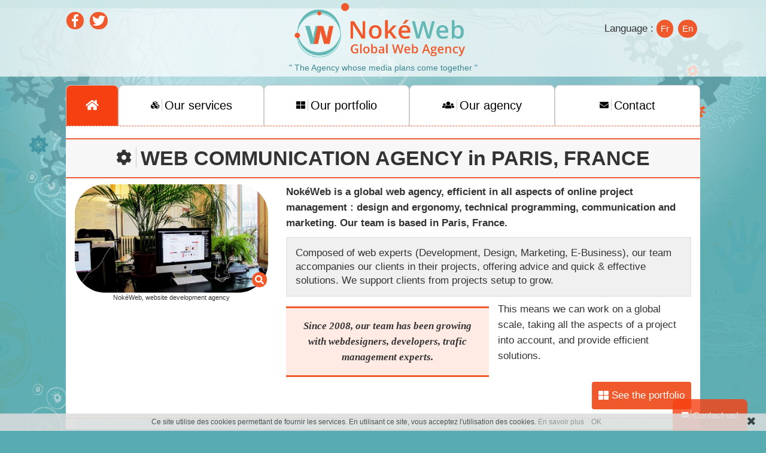

--- FILE ---
content_type: text/html;charset=UTF-8
request_url: https://www.nokeweb.com/
body_size: 4370
content:
<!DOCTYPE HTML>
<html xmlns="http://www.w3.org/1999/xhtml" xml:lang="en-EN" lang="en-EN" >
<head>
<meta content="text/html; charset=UTF-8" http-equiv="content-type"/>
<title>NokéWeb - Web Communication Agency in Paris, France</title>
<meta name="description" content="NokéWeb is a global web agency, efficient in all aspects of online project management : design and ergonomy, technical programming, communication and marketing. Our team is based in Paris, France." />
<link type="text/css" href="/_css/bootstrap.min.css" rel="stylesheet" />

<link type="text/css" href="/_css/jquery.fancybox.css?v=2.1.5" rel="stylesheet" />

<link type="text/css" href="/_css/main.css" rel="stylesheet" />

<meta name="viewport" id="viewport" content="width=device-width, initial-scale=1" />
<link rel="icon" type="image/ico" href="/_img/favicon/favicon.ico" />
<link rel="shortcut icon" href="/_img/favicon/favicon.ico" />
<link rel="apple-touch-icon" type="image/png" href="/_img/favicon/apple-touch-icon-xlarge.png" sizes="144x144"  />
<link rel="apple-touch-icon" type="image/png" href="/_img/favicon/apple-touch-icon-large.png" sizes="114x114"  />
<link rel="apple-touch-icon" type="image/png" href="/_img/favicon/apple-touch-icon-medium.png" sizes="72x72"  />
<meta name="keyword" content="NokéWeb, agency, web, strategy, Internet, hosting, creation, site, search engine optimization, traffic, communication, fashion, luxury, ecology, advertisement, affiliation" />
<meta name="robots" content="index, follow" />
<link rel="alternate" hreflang="fr" href="https://www.nokeweb.fr/" />
</head><body >
<div class="all_content">
	<header>
	<img class="coral_bg" src="//www.nokeweb.com/_img/bg_body.png" alt="image fond"/>
	<div class="head_top">
		<div class="content_header">
			<div class="col-md-4 reseaux_sxc">
				<div class="media_sxc">
					<a href="https://www.facebook.com/NokeWeb" onclick="this.target='_blank'"><i class="fab fa-facebook-f icons"></i></a>
					<a href="https://twitter.com/NokeWeb" onclick="this.target='_blank'"><i class="fab fa-twitter icons"></i></a>

				</div>
			</div>

			<div class="col-md-4 logotype center">
				<a class="logo" href="/"><img class="col-md-12" src="//www.nokeweb.com/_img/logo_en.png" alt="logo nokéweb"/></a>
				<div class="clear"></div>
			</div>
			<div class="col-md-4 lang">

				<span class="txt_courant">Language : </span>

				<a class="icons" href="//www.nokeweb.fr"><span>Fr</span></a>
				<a class="icons" href="//www.nokeweb.com"><span>En</span></a>

			</div>

			<div class="clear"></div>
			<div class="col-md-12">
				<span class="baseline2 center">" The Agency whose media plans come together "</span>
			</div>
			<div class="clear"></div>
		</div>
	</div>
</header>

	<div id="div_paralaxe1" class="main_content">
		<div class="col-md-12 zone_menu">
	<div class="row">
		<nav class="col-md-12 barre_navi">
			<ul class="col-md-1 home">
												<li><a class="click" href="/"><i class="fa fa-home"></i></a></li>
					</ul>
					<ul class="col-md-11 liste_nav cl-effect-1">
				
												<li class="col-md-3"><a href="/web_services.html" ><i class="fa fa-cubes icon"></i>Our services</a></li>
				
												<li class="col-md-3"><a href="/portfolio.html" ><i class="fa fa-th-large icon"></i>Our portfolio</a></li>
				
												<li class="col-md-3"><a href="/web_agency.html" ><i class="fa fa-users icon"></i>Our agency</a></li>
				
												<li class="col-md-3"><a href="/contact.html" ><i class="fa fa-envelope icon"></i>Contact</a></li>
				
						</ul>
		</nav>
			
	</div>
	<div class="clear"></div>
	
</div>
		<div class="white col-md-12">
			<section class="presentation">
				<div class="row liseret_red_both">
					<h1 class="col-md-12 center"><i class="fa fa-cog icon"></i>WEB COMMUNICATION AGENCY in PARIS, FRANCE</h1>
					<div class="col-md-4 image_cont">
						<figure>
							<img class="col-md-12 image_illus" src="//www.nokeweb.com/_img/img_agence_home.jpg" alt="agence nokéweb" />
							<figcaption class="legende">NokéWeb, website development agency</figcaption>
						</figure>
						<a href="/_img/img_agence_home.jpg" class="fancybox"><i class="fas fa-search over"></i></a>
					</div>
					<div class="col-md-8">
						<p class="txt_courant"><strong>NokéWeb is a global web agency, efficient in all aspects of online project management : design and ergonomy, technical programming, communication and marketing. Our team is based in Paris, France.</strong></p>
						<div class="quot home">Composed of web experts (Development, Design, Marketing, E-Business), our team accompanies our clients in their projects, offering advice and quick & effective solutions. We support clients from projects setup to grow.</div>
						<span class="quot2 col-md-6">Since 2008, our team has been growing with webdesigners, developers, trafic management experts.</span><p class="txt_courant col-md-6">This means we can work on a global scale, taking all the aspects of a project into account, and provide efficient solutions.</p>
						<div class="clear"></div>
						<a class="btn" href="/portfolio.html"><i class="fa fa fa-th-large"></i>&nbsp;See the portfolio</a>
					</div><!--col_6-->
				</div><!--row-->
				<div class="clear"></div>
			</section><!--presentation-->

			<section class="service">
				<h2 class="center"><i class="fa fa-list-alt  icon"></i>Our services</h2>
				<div id="div_paralaxe2" class="row">
					<div class="col-md-12">
						<div class="col-md-4 bloc_services" onClick="parent.location='/website_development.html'">
							<img class="bulles" src="/_img/bulle_real.png" alt="Stratégie & communication"/>
							<img class="col-md-12 img_services" src="/_img/img_realtech_en.png" alt="Réalisations techniques"/>
							<div class="clear"></div>
							<p class="titl">«&nbsp;Design and ergonomy&nbsp;»</p>
							<a class="btn" href="/website_development.html">&raquo;More</a>
						</div><!--col_4-->
						<div id="div_paralaxe3" class="col-md-4 bloc_services" onClick="parent.location='/webdesign.html'">
							<img class="bulles" src="/_img/bulle_graphisme.png" alt="Stratégie & communication"/>
							<img class="col-md-12 img_services" src="/_img/img_graphisme_en.png" alt="Webdesign"/>
							<div class="clear"></div>
							<p class="titl">«&nbsp;Visibility and profitability&nbsp;»</p>
							<a class="btn" href="/webdesign.html">&raquo;More</a>
						</div><!--col_4-->
						<div class="col-md-4 bloc_services none_border_right" onClick="parent.location='/traffic_management.html'">
							<img class="bulles" src="/_img/bulle_strategie.png" alt="Stratégie & communication" onClick="parent.location='/traffic_management.html'"/>
							<img class="col-md-12 img_services" src="/_img/img_strategie_com_en.png" alt="Stratégie & communication"/>
							<div class="clear"></div>
							<p class="titl">«&nbsp;Visibility and profitability&nbsp;»</p>
							<a class="btn" href="/traffic_management.html">&raquo;More</a>
						</div><!--col_4-->
					</div><!--col12-->
				</div><!--row-->
			</section><!--services-->

			<section class="desc_agence2">
				<div class="row liseret_red">
					<div class="col-md-4 image_cont">
						<figure>
							<img class="col-md-12 image_illus marge" src="/_img/img_schema.jpg" alt="agence nokéweb paris" />
							<figcaption class="legende">Web strategy and communication</figcaption>
						</figure>
						<a href="/_img/img_schema.jpg" class="fancybox"><i class="fa fa-search over"></i></a>
					</div><!--img_cont-->
					<div class="col-md-8">
						<h2 class="titre"><i class="fa fa-sitemap  icon"></i>Agence Web Paris</h2>
						<p class="big">NokéWeb Web Agency specializes in Web strategy and covers all issues related to the Web: <br /><br />Web site creation, management of technical platforms, Web marketing, compliance, online ad campaigns, search engine Optimization.<br /><br /> Our expertise lets you optimize your customer acquisition costs while you focus on your core business.</p>
					</div><!--col_6-->
				</div><!--row-->
				<div class="row liseret_red_both">
					<div class="col-md-4 image_cont">
						<figure>
							<img class="col-md-12 image_illus marge" src="/_img/imgben_com.jpg" alt="stratégie et communication web" />
							<figcaption class="legende">NokéWeb at the e-commerce fair in Paris</figcaption>
						</figure>
						<a href="/_img/imgben_com.jpg" class="fancybox"><i class="fa fa-search over"></i></a>
					</div>
					<div class="col-md-8">
						<h2 class="titre"><i class="fa fa-users icon"></i>Web Marketing, Strategy and Communication</h2>
						<p class="txt_courant">NokéWeb Media Agency offers its skills in the field of online services. The agency provides technical services, advices in sales and marketing strategy for communication and e-commerce activities. NokéWeb manages different kind of websites : e-commerce, blogs, directories, corporate sites among different themes : luxury, ecology, personal services, news, events management.</p>
						<a class="btn" href="/gestion_trafic.html"><i class="fa fa-comment"></i>&raquo;More</a>
					</div><!--col_6-->
				</div><!--row-->
			</section><!--desc_agence2-->

			<section class="portfolio">
				<div id="div_paralaxe4" class="row">
					<h3 class="center"><i class="fa fa-th icon"></i>Some of our work</h3>
					<div class="col-md-12">  <!-- 3 columns  -->
						
													<ul class="col-md-4 roll">
								<li>
									<figure class="col-md-12">
										<a   class="fancybox" href="/_img/img_portfolio/ms_site_lde.jpg">
											<img class="folio" src="/_img/img_portfolio/thumb_site_lde.jpg" alt="La Librairie des écoles">
										</a>
										<figcaption class="col-md-12">
											<h3>La Librairie des écoles</h3>
											<h4>La pédagogie classique et efficace</h4>
											<a class="voir" href="http://www.lalibrairiedesecoles.com" onclick="this.target='_blank'">
											<img class="puce" src="/_img/puce_plus.png" alt="en savoir plus"/>Visit</a>
											<span class="clear"></span>
										</figcaption>
									</figure>
								</li>
							</ul>
													<ul class="col-md-4 roll">
								<li>
									<figure class="col-md-12">
										<a   class="fancybox" href="/_img/img_portfolio/ms_gallia.jpg">
											<img class="folio" src="/_img/img_portfolio/thumb_gallia.jpg" alt="Gallia groupe">
										</a>
										<figcaption class="col-md-12">
											<h3>Gallia groupe</h3>
											<h4>Travel agency</h4>
											<a class="voir" href="http://www.voyages-gallia.fr/" onclick="this.target='_blank'">
											<img class="puce" src="/_img/puce_plus.png" alt="en savoir plus"/>Visit</a>
											<span class="clear"></span>
										</figcaption>
									</figure>
								</li>
							</ul>
													<ul class="col-md-4 roll">
								<li>
									<figure class="col-md-12">
										<a   class="fancybox" href="/_img/img_portfolio/ms_gvf.jpg">
											<img class="folio" src="/_img/img_portfolio/thumb_gvf.jpg" alt="Le Grand Véfour">
										</a>
										<figcaption class="col-md-12">
											<h3>Le Grand Véfour</h3>
											<h4>The most famous restaurant in Paris</h4>
											<a class="voir" href="http://www.grand-vefour.com" onclick="this.target='_blank'">
											<img class="puce" src="/_img/puce_plus.png" alt="en savoir plus"/>Visit</a>
											<span class="clear"></span>
										</figcaption>
									</figure>
								</li>
							</ul>
													<ul class="col-md-4 roll">
								<li>
									<figure class="col-md-12">
										<a   class="fancybox" href="/_img/img_portfolio/ms_parisdepeches.jpg">
											<img class="folio" src="/_img/img_portfolio/thumb_parisdepeches.jpg" alt="Paris dépêches">
										</a>
										<figcaption class="col-md-12">
											<h3>Paris dépêches</h3>
											<h4>Paris local news</h4>
											<a class="voir" href="http://www.parisdepeches.fr" onclick="this.target='_blank'">
											<img class="puce" src="/_img/puce_plus.png" alt="en savoir plus"/>Visit</a>
											<span class="clear"></span>
										</figcaption>
									</figure>
								</li>
							</ul>
													<ul class="col-md-4 roll">
								<li>
									<figure class="col-md-12">
										<a   class="fancybox" href="/_img/img_portfolio/ms_okoclick.jpg">
											<img class="folio" src="/_img/img_portfolio/thumb_okoclick.jpg" alt="OkoClick">
										</a>
										<figcaption class="col-md-12">
											<h3>OkoClick</h3>
											<h4>Responsible Ad plateform</h4>
											<a class="voir" href="http://www.okoclick.fr" onclick="this.target='_blank'">
											<img class="puce" src="/_img/puce_plus.png" alt="en savoir plus"/>Visit</a>
											<span class="clear"></span>
										</figcaption>
									</figure>
								</li>
							</ul>
													<ul class="col-md-4 roll">
								<li>
									<figure class="col-md-12">
										<a   class="fancybox" href="/_img/img_portfolio/ms_alidada.jpg">
											<img class="folio" src="/_img/img_portfolio/thumb_alidada.jpg" alt="alidada">
										</a>
										<figcaption class="col-md-12">
											<h3>alidada</h3>
											<h4>e-shop</h4>
											<a class="voir" href="http://www.alidada.fr/" onclick="this.target='_blank'">
											<img class="puce" src="/_img/puce_plus.png" alt="en savoir plus"/>Visit</a>
											<span class="clear"></span>
										</figcaption>
									</figure>
								</li>
							</ul>
						
					</div><!--col-md-12-->
				</div><!--row-->
			</section><!--section portfolio-->
			<a class="voir btn_real" href="/portfolio.html"><img class="puce" src="/_img/puce_plus.png" alt="en savoir plus"/>See the portfolio</a>
			<div class="clear"></div>
					<section class="sites_noke">
			<div class="row">
				<h4><i class="icon fa fa-cogs"></i>NokéWeb's in-house services :</h4>
				<ul class="col-md-12 solus">
					<li class="col-md-6"><a href="http://www.okoclick.fr/" onclick="this.target='_blank'"><i class="icon fa fa-shopping-cart"></i><img class="puce" src="//www.nokeweb.com/_img/puce_okoclick.png" alt="Nokeshop solution e-commerce" />OkoClick, e-advertising solutions</a></li>
					<li class="col-md-6"><a href="http://www.nokeshop.fr" onclick="this.target='_blank'"><i class="icon fa fa-cogs"></i><img class="puce" src="//www.nokeweb.com/_img/puce_nokeshop.png" alt="Nokeshop solution e-commerce" />NokéShop, e-commerce solutions</a></li>
				</ul><!--col-md-12-->
			</div><!--row-->
		</section><!--sites_noke-->
	</div><!--white-->
	<div class="clear"></div>
	<section class="partenaire">
		<h4>Our partners</h4>
		<ul class="col-md-12 liste_partenaire">
			<li class="col-md-2"><a href="http://www.okoclick.fr" onclick="this.target='_blank'"><img src="//www.nokeweb.com/_img/logo_okoclick.png" alt="logo okoclick"/></a></li>
			<li class="col-md-2"><a href="http://www.parisdepeches.fr" onclick="this.target='_blank'"><img src="//www.nokeweb.com/_img/logo_parisdepeches.png" alt="logo parisdepeches"/></a></li>
			<li class="col-md-2"><a href="http://www.okoop.fr" onclick="this.target='_blank'"><img src="//www.nokeweb.com/_img/logo_okoop.png" alt="logo okoop"/></a></li>
			<li class="col-md-2"><a href="http://www.vinsderegion.fr" onclick="this.target='_blank'"><img src="//www.nokeweb.com/_img/logo_vinsderegion.png" alt="logo vinsderegion"/></a></li>
			<li class="col-md-2"><a href="http://www.pumpsoundz.fr" onclick="this.target='_blank'"><img src="//www.nokeweb.com/_img/logo_pumpsoundz.png" alt="logo pumpsoundz"/></a></li>
			<li class="col-md-2"><a href="http://www.easyartisan.fr" onclick="this.target='_blank'"><img src="//www.nokeweb.com/_img/logo_ea.png" alt="logo easy artisans"/></a></li>
		</ul><!--col-md-12-->
	</section>
	<div class="clear"></div>
</div><!--div_paralaxe1-->

<footer> 
	<div id="wrapper">
		<!-- Parallax  midground clouds -->
		<div id="parallax-bg2">
			<img id="bg2-1" src="//www.nokeweb.com/_img/img_prlx/bubbles.png" alt="bulles"/>
			<img id="bg2-2" src="//www.nokeweb.com/_img/img_prlx/rouage.png" alt="rouages"/>
			<img id="bg2-3" src="//www.nokeweb.com/_img/img_prlx/rouage2.png" alt="rouage2"/>
			<img id="bg2-4" src="//www.nokeweb.com/_img/img_prlx/micellaire.png" alt="img deco"/>
			<img id="bg2-5" src="//www.nokeweb.com/_img/poulpy.png" alt="poulpy"/>
		</div>
		
		<!-- Parallax  background clouds -->
		<div id="parallax-bg1">
			<img id="bg1-1" src="//www.nokeweb.com/_img/img_prlx/corail.png" alt="corail"/>
			<img id="bg1-2" src="//www.nokeweb.com/_img/img_prlx/corail.png" alt="corail"/>
			<img id="bg1-3" src="//www.nokeweb.com/_img/img_prlx/corail.png" alt="corail"/>
		</div>
		
		<div class="clear"></div>
	</div><!--wrapper-->
<p class="copy">Copyright © 2008-2026 NokéWeb. All rights reserved | <a href="legal.html">Legal information</a> | <a href="/personal_data.html">Personal data</a> | <a href="/job_offer.html">NokéWeb is hiring!</a></p>
</footer>

<img class="img_footer" src="//www.nokeweb.com/_img/footer2.png" alt="footer noke"/>


<div class="contact_ns">
	<a class="contact_foot" href="/contact.html"><i class="fa fa-envelope icon"></i>Contact-us!</a>
</div><!--contactez-ns-->


</div>

<script src="/_js/jquery-2.1.3.min.js"></script>
<script src="/_js/bootstrap.min.js"></script>
<!--[if IE]>
<script src="//cdnjs.cloudflare.com/ajax/libs/jquery-easing/1.3/jquery.easing.min.js"></script>
<script src=//www.nokeweb.com/_js/classie.js"></script>
<![endif]-->
<script src="//www.nokeweb.com/_js/modernizr.custom.min.js"></script>
<script src="//www.nokeweb.com/_js/parallax.js"></script>
<script src="//www.nokeweb.com/_js/jquery.fancybox.pack.js?v=2.1.5"></script>
<script src="/_js/fontawesome.js"></script>
<script src="//www.nokeweb.com/_js/main.js"></script>
<script type="text/javascript">

	$(document).ready(function() {

		$('.fancybox').fancybox();
	});
</script>

	
<!-- Matomo -->
<script>
  var _paq = window._paq = window._paq || [];
  /* tracker methods like "setCustomDimension" should be called before "trackPageView" */
  _paq.push(['trackPageView']);
  _paq.push(['enableLinkTracking']);
  (function() {
    var u="//www.okotrack.com/";
    _paq.push(['setTrackerUrl', u+'matomo.php']);
    _paq.push(['setSiteId', '2']);
    var d=document, g=d.createElement('script'), s=d.getElementsByTagName('script')[0];
    g.async=true; g.src=u+'matomo.js'; s.parentNode.insertBefore(g,s);
  })();
</script>
<!-- End Matomo Code -->
	

<script type="text/javascript" id="cookiebanner" src="//cookie.nokeweb.net/alert.js?lang=fr&amp;tracking=mixed&amp;ads=false&amp;session=false"></script>



</body></html>

--- FILE ---
content_type: text/css
request_url: https://www.nokeweb.com/_css/main.css
body_size: 4894
content:
/*!
 * Start Bootstrap - Agency Bootstrap Theme (http://startbootstrap.com)
 * Code licensed under the Apache License v2.0.
 * For details, see http://www.apache.org/licenses/LICENSE-2.0.
 */



/* Style */


.left_pics
{float:left;
margin-right:1em;
display:block;}

.center
{text-align:center;}


a:hover, a:focus
{-webkit-transition: all 0.5s ease-in-out;
-moz-transition: all 0.5s ease-in-out;
-o-transition: all 0.5s ease-in-out;
transition: all 0.5s ease-in-out;}

ul{padding:0;
margin:0;}


.m-top
{margin-top:1em;}

a.link_bottom
{color:black !important;
clear:both;
float:none !important;}

.white
{background-color:white;}

/* deco */


body {background-image:url(../_img/bg.png);
background-color: #58abb1;
overflow-x: hidden;
font-family: "Roboto Slab","Helvetica Neue",Helvetica,Arial,sans-serif;
}

.all_content
{position:relative;
z-index:5;}


.main_content
{
padding-left:1em;
padding-right:1em;
padding-bottom:1em;
width:85%;
margin:auto;
margin-top:1em;
position:relative;
}

.head_top
{background-color:rgba(255, 255, 255, 0.7);

}

.content_header
{width:85%;
margin:auto;}

.text-muted {
    color: #777;
}

.text-primary {
    color: #fed136;
}

p , span{
    font-size: 1.1em;
    line-height: 1.6;
    font-weight: 400;
}

p.large {
    font-size: 16px;
}

a,
a:hover,
a:focus,
a:active,
a.active {
    outline: 0;
}

a {
    color:rgb(61, 134, 144);
}

a:hover,
a:focus,
a:active,
a.active {
    color:crgb(240, 89, 43);
}

h1,
h2,
h3,
h4,
h5,
h6 {
    font-family: Montserrat,"Helvetica Neue",Helvetica,Arial,sans-serif;
    font-weight: 700;
    line-height:1.3em;
}

.margin-top
{margin-top:1em;}

.margin-bottom
{margin-bottom:1em;}

.none_border_right
{border-right:none !important;}


.none_border_left
{border-left:none !important;}


.clear
{clear:both;}

p.big
{font-size:1.3em;
line-height:1.2em;
font-family: Montserrat,"Helvetica Neue",Helvetica,Arial,sans-serif;
font-weight: 600;
}

h1{

padding-top:0.3em;
padding-bottom:0.3em;
padding-bottom:0.3em;
border-top:2px solid #ee5a35;
background-color:#f8f7f7;
border-bottom:2px solid #ee5a35;
font-size:2.4em;
}

.site_puce
{color:rgb(238, 90, 53);
border:3px;
padding:0.1em;
font-size:2em;
vertical-align:middle;
background-color:rgb(240, 240, 240);
-moz-border-radius:50%;
-webkit-border-radius:50%;
border-radius:50%;
}

.txt_courant
{font-family: 'Montserrat',"Helvetica Neue",Helvetica,Arial,sans-serif;
font-size:1.2em;}

.list li a
{margin: 5px 0 10px 0;
color: #333;
font-family: Montserrat,"Helvetica Neue",Helvetica,Arial,sans-serif;
font-size: 1em;
font-weight: 400;
line-height: 1.6;}

.justify
{text-align:justify;}


.txt_courant.col-md-7
{font-family: Montserrat,"Helvetica Neue",Helvetica,Arial,sans-serif;
font-size:0.9em;}


.col-md-8 .txt_courant.col-md-7
{font-family: Montserrat,"Helvetica Neue",Helvetica,Arial,sans-serif;
font-size:1em;
}


.quot_default
{font-weight:600;
border:2px solid #e7e7e7;
padding:0.8em;
font-size:1.3em;
background-color:#f0f0f0;
font-family: Montserrat,"Helvetica Neue",Helvetica,Arial,sans-serif;}

.m-right
{margin-right:1em;}

.m-bottom
{margin-bottom:1em;}

.cont_txt .quot.col-md-7
{margin-right:1em;}

.big_picto
{
font-size:3em;
background-color:rgb(255, 234, 228);
text-align:center;
float:left;
padding:0.2em;
-moz-border-radius:50%;
-webkit-border-radius:50%;
border-radius:50%;
border:3px solid #efc4b8;
margin-right:0.4em;}


.quot2
{border-top:3px solid rgb(240, 89, 43);
border-bottom:3px solid rgb(240, 89, 43);
display:block;
font-family: Georgia;
font-style:italic;
font-weight:700;
text-align:center;
background-color:#ffeae4;
font-size:1.2em;
padding:1em;
margin-top:0.5em;
margin-bottom:0.5em;
}

.txt_courant .quot
{font-size:1.2em;}

h2.titre
{line-height:1.2em;
color: rgb(238, 90, 53);
font-size:1.9em;}

h3.p_titre
{font-size:1.2em;}

span.quot_default
{display:block;}

strong.big
{font-size:1em;}

.liseret_red
{border-top:1px dashed rgb(238, 90, 53);
}

.liseret_red_bottom
{border-top:1px dashed rgb(238, 90, 53);
padding-bottom:1em;
}

.liseret_red_both
{border-top:1px dashed rgb(238, 90, 53);
border-bottom:1px dashed rgb(238, 90, 53);
padding-bottom:1em;
}

figcaption.legende
{font-size:0.82em;
display:block;
}

.center
{text-align:center;}

h3.center
{margin-bottom:1em;}



h3.baseline1
{color: rgb(238, 90, 53);}

.baseline2
{font-family: Montserrat,"Helvetica Neue",Helvetica,Arial,sans-serif;
margin:auto;
display:block;
color:#3d8690;
padding-top:0.3em;
margin-bottom:0.3em;
font-size:1em;
font-weight: 400;}


.titl
{font-family: Montserrat,"Helvetica Neue",Helvetica,Arial,sans-serif;
font-weight: 800;
font-size:1.4em;
text-align:center;}

.bulles
{display:block;
margin:auto;
background-color:#f2f2f2;
-moz-border-radius:50px;
-webkit-border-radius:50px;
border-radius:50px;
border:3px solid #63B8B5;}

.bulles:hover
{-ms-transform: rotateY(180deg); /* IE 9 */
-webkit-transform: rotateY(180deg); /* Chrome, Safari, Opera */
transform:rotateY(180deg);
-webkit-transition: -webkit-transform 0.4s, opacity 0.1s 0.2s;
-moz-transition: -moz-transform 0.4s, opacity 0.1s 0.2s;
transition: transform 0.4s, opacity 0.1s 0.2s;
cursor:pointer;}


.cont_txt
{font-family: Montserrat,"Helvetica Neue",Helvetica,Arial,sans-serif;
font-size:0.9em;}

.vignettes_salon td{vertical-align: top;}



/*header*/


.legende
{text-align:center;
}

.media_sxc .icons
{margin-top:1em;
}


.media_sxc .icons
{
background-color:rgb(240, 89, 43);
padding:0.2em;
color:white;
font-size:1.4em;
-moz-border-radius:60px;
-webkit-border-radius:60px;
border-radius:60px;
width:1.5em;
height:1.5em;
margin-right:0.3em;
}

.lang .icons
{font-size:1em;
background-color:rgb(240, 89, 43);
padding:0.5em;
color:white;
-moz-border-radius:60px;
-webkit-border-radius:60px;
border-radius:60px;
margin-right:0.3em;
}

.lang
{margin-top:2.5em;}

.media_sxc .icons:hover
{
background-color:#63b8b5;
-webkit-transition: all 0.5s ease-in-out;
-moz-transition: all 0.5s ease-in-out;
-o-transition: all 0.5s ease-in-out;
transition: all 0.5s ease-in-out;
}

.logo:hover
{-webkit-transform:rotateY(360deg);
-moz-transform:rotateY(360deg);
-o-transform:rotateY(360deg);
transform: rotateY(360deg);
-webkit-transition: -webkit-transform 0.6s, opacity 0.1s;
-moz-transition: -moz-transform 0.6s, opacity 0.1s;
transition: transform 0.6s, opacity 0.1s;
display:block;}

.coral_bg
{position:absolute;
width:100%;
z-index:-1;
top:1em;
}

/* Effect 1: Brackets */
.cl-effect-1 a::before,
.cl-effect-1 a::after {
	display: inline-block;
	opacity: 0;
	-webkit-transition: -webkit-transform 0.3s, opacity 0.2s;
	-moz-transition: -moz-transform 0.3s, opacity 0.2s;
	transition: transform 0.3s, opacity 0.2s;
}

.cl-effect-1 a::before {
	margin-right: 10px;
	content: '[';
	-webkit-transform: translateX(20px);
	-moz-transform: translateX(20px);
	transform: translateX(20px);
}

.cl-effect-1 a::after {
	margin-left: 10px;
	content: ']';
	-webkit-transform: translateX(-20px);
	-moz-transform: translateX(-20px);
	transform: translateX(-20px);
}

.cl-effect-1 a:hover::before,
.cl-effect-1 a:hover::after,
.cl-effect-1 a:focus::before,
.cl-effect-1 a:focus::after {
	opacity: 1;
	-webkit-transform: translateX(0px);
	-moz-transform: translateX(0px);
	transform: translateX(0px);
}


/* portfolio */


.link_noke
{margin-bottom:1em;}


.link_noke li
{list-style-type:none;
font-size:0.9em;
text-align:center;}

.voir.btn_real
{padding:0.6em;
color:white;
background-color:#f74012;
-moz-border-radius:8px;
-webkit-border-radius:8px;
border-radius:8px;
text-decoration:none;
float:right;
font-family: Montserrat,"Helvetica Neue",Helvetica,Arial,sans-serif;
margin-top:1em;
margin-right:1em;
margin-bottom:1em;}



.quot
{font-size:1.5em;
line-height:1.4em;
padding:0.8em;
background-color:#f0f0f0;
font-family: Montserrat,"Helvetica Neue",Helvetica,Arial,sans-serif;
border:2px solid #e7e7e7;
display:block;
margin-bottom:0.5em;
}

.quot.home
{font-size:1.2em;
padding:0.8em !important;}


.puce_contact
{background-color:white;
color:rgb(247, 64, 18);
padding:0.3em;
font-size:1.85em;
vertical-align:middle;
margin-bottom:0.3em;
-moz-border-radius:50%;
-webkit-border-radius:50%;
border-radius:50%
}

.quot.contact
{font-size:1.2em;
font-weight:400;
}

img.image
{width:100%;}


/* img roll*/
.roll{
        margin:0;
        padding:0;
        position:relative;
        overflow: hidden;

}



/* img roll*/
.roll figure {
	overflow: hidden;
        margin:0;
        padding:0;
}

.roll figure img.folio {
	-webkit-transition: -webkit-transform 0.4s;
	-moz-transition: -moz-transform 0.4s;
	transition: transform 0.4s;
        width:100%;


}

.no-touch .roll figure:hover img.folio, .no-touch .roll figure:focus img.folio,
.roll.cs-hover img.folio {
	-webkit-transform: translateY(-50px);
	-moz-transform: translateY(-50px);
	-ms-transform: translateY(-50px);
	transform: translateY(-50px);
}

.roll figcaption {
	width: 100%;
	top: auto;
	bottom: 0;
	opacity: 0;
        position:absolute;
	-webkit-transform: translateY(100%);
	-moz-transform: translateY(100%);
	-ms-transform: translateY(100%);
	transform: translateY(100%);
	-webkit-transition: -webkit-transform 0.4s, opacity 0.1s 0.3s;
	-moz-transition: -moz-transform 0.4s, opacity 0.1s 0.3s;
	transition: transform 0.4s, opacity 0.1s 0.3s;
        background-color:#f1582f;
        padding:1em;
        border-radius: 0 0.8em 0 0;
}



.no-touch .roll figure:hover figcaption, .no-touch .roll figure:focus figcaption,
.roll figure.cs-hover figcaption {
	opacity: 1;
	-webkit-transform: translateY(0px);
	-moz-transform: translateY(0px);
	-ms-transform: translateY(0px);
	transform: translateY(0px);
	-webkit-transition: -webkit-transform 0.4s, opacity 0.1s;
	-moz-transition: -moz-transform 0.4s, opacity 0.1s;
	transition: transform 0.4s, opacity 0.1s;
}

.roll figcaption a {
	position: absolute;
	bottom: 20px;
	right: 20px;
}

/* Style box + Titre roll_over */



.roll li
{list-style-type:none;}


.roll figcaption h3 {
	margin: 0;
	padding: 0;
	color: #fff;
	font-size:1.2em;
	width:70%;

}


.roll figcaption h4 {
	font-size:0.9em;
	width:70%;

}

.roll a.voir
{padding:0.8em;
color:white;
background-color:#f74012;
-moz-border-radius:8px;
-webkit-border-radius:8px;
border-radius:8px;
box-shadow:1px 3px 3px #d23710;
text-decoration:none;
}


.image_illus
{
-moz-border-radius:50px;
-webkit-border-radius:50px;
border-radius:50px;
padding:0 !important;

}

.image_cont
{position:relative;}

.over
{
background-color:rgb(240, 89, 43);
padding:0.2em;
color:white;
position:absolute;
right:0.4em;
cursor:pointer;
bottom:1em;
font-size:1.8em;
-moz-border-radius:60px;
-webkit-border-radius:60px;
border-radius:60px;
margin-right:0.3em;}

.over:hover
{background-color:#63b8b5;
-webkit-transition: all 10ms ease-in-out;
-moz-transition: all 10ms ease-in-out;
-o-transition: all 10ms ease-in-out;
transition: all 10ms ease-in-out;}


.image_illus.marge
{margin-top:1.9em;}



/* Barre nav*/

.home, .liste_nav
{padding-left:0 !important;
padding-right:0 !important;}

.barre_navi
{
text-align:center;
padding-left:0;
padding-right:0;
}

.barre_navi li
{
list-style-type:none;
padding:0 !important;

}

.barre_navi li a
{padding-top:1em;
padding-bottom:1em;
font-family: Montserrat,"Helvetica Neue",Helvetica,Arial,sans-serif;
display:block;
font-size:1.4em;
color:black;
text-decoration:none;
border-right:1px solid #CCCCCC;
border-left:1px solid #CCCCCC;
border-top:1px solid #CCCCCC;
border-radius:  8px 8px 0 0;
background-color:white;

}

.barre_navi li a.click
{background-color:#f74012;

}

.barre_navi li a:hover, .barre_navi li a.click
{background-color:#f74012;
-webkit-transition: all 0.2s ease-in-out;
-moz-transition: all 0.2s ease-in-out;
-o-transition: all 0.2s ease-in-out;
transition: all 0.2s ease-in-out;
color:white;
}

.lang
{text-align:right;}

.langue
{border:none;
width:25%;
padding:0.3em;
color:white;
margin-top:2em;
background-color:#58abb1;
text-align:center;
border-radius:  8px 0 0 8px;
}

/* Bloc services*/

.icon
{margin-right:0.2em;
padding-right:0.2em;
border-right:1px solid #CCCCCC;}


.service
{background-color: #e5faf9;
padding:1em;
}


.puce
{vertical-align:middle;
margin-right:0.5em;
}

.btn
{
color:white;
background-color:#F0592B;
font-family: Montserrat,"Helvetica Neue",Helvetica,Arial,sans-serif;
font-size:1.2em;
float:right;
padding:0.6em;}

.service .btn
{display:block;
float:none;}


.bloc_services
{padding-top:1em;
padding-bottom:1em;
border-right:2px solid #fbfdfd;
}


.bloc_services:hover, .bloc_services:focus
{background-color:#d2f2f1;
-webkit-transition: all 0.2s ease-in-out;
-moz-transition: all 0.2s ease-in-out;
-o-transition: all 0.2s ease-in-out;
transition: all 0.2s ease-in-out;
}

.bloc_services .img_services:hover
{	-webkit-transform: translateY(5px);
	-moz-transform: translateY(5px);
	-ms-transform: translateY(5px);
	transform: translateY(5px);
	-webkit-transition: -webkit-transform 0.4s, opacity 0.1s;
	-moz-transition: -moz-transform 0.4s, opacity 0.1s;
	transition: transform 0.4s, opacity 0.1s;
 cursor:pointer;}


 /* Offres d emploi */

 .toog
 {display:none;}

 .titre_offre
 {font-size:1.5em;
 color:rgb(240, 89, 43);}


  /* page services */


  .liste li
 {font-family: Montserrat,"Helvetica Neue",Helvetica,Arial,sans-serif;
 list-style-type:none;
 font-size:1em;
 color:#434343;
 line-height:1.5em;
}

   .liste li.bold
 {font-size:1.4em;
 font-weight:bold;
 padding-top:0.5em;
 padding-bottom:0.5em;
  color:#000000;}

 .liste
 {min-height:480px;}

 .bloc_page_services
{padding-top:1em;
padding-bottom:1em;
border-right:2px solid #fbfdfd;
}


.bloc_page_services:hover, .bloc_page_services:focus
{background-color:#d2f2f1;
-webkit-transition: all 0.2s ease-in-out;
-moz-transition: all 0.2s ease-in-out;
-o-transition: all 0.2s ease-in-out;
transition: all 0.2s ease-in-out;
cursor:pointer;
}



 /* poulpy anim */

.poulpy
{position:absolute;
top:0;
z-index:-2;
}


nav
{margin-bottom:0;
padding-bottom:0;
}



.barrenav2 li
{
margin-top:1em;
margin-bottom:1em;

}


.barrenav2 li
{
width:33.333%;
background-color:white;
float:left;
list-style-type:none;
}


.barrenav2 li a
{text-align:center;
display:block;
text-decoration:none;
padding-top:0.5em;
font-size:1.1em;
color:black;
padding-bottom:0.5em;
border-right:1px dashed #6bbfca;
border-bottom:1px dashed #6bbfca;
border-top:1px dashed #6bbfca;
font-family: Montserrat,"Helvetica Neue",Helvetica,Arial,sans-serif;}

.barrenav2 li a:hover, .barrenav2 li a.click
{
background-image:none;
background-color:#6fb7bb;
color:white;
}

 /* contactez-nous
*****************************************************************/
.contact_us .col-md-6

{margin-top:0.5em;
margin-bottom:0.5em;}


.contact_us input.col-md-6

{border:1px solid #CCCCCC;}


.contact_us textarea

{border:1px solid #CCCCCC;
margin-top:1em;
margin-bottom:1em;
height:7em;}

iframe
{padding:1em;
border:1px dashed #CCCCCC;
-webkit-border-radius:6px, 6px, 6px, 6px;
-moz-border-radius:6px;
border-radius:3em;
height:250px;
margin-top:1em;
margin-bottom:1em;
}

.contact_us input[type=submit]
{background-color:rgb(247, 64, 18);
color:white;
font-family: Montserrat,"Helvetica Neue",Helvetica,Arial,sans-serif;
float:right;
padding:0.8em;
border:none;
-webkit-border-radius:6px;
-moz-border-radius:6px;
border-radius:6px;
}

.col-md-6 > textarea
{width:100%;}

.lateam img.folio
{
-moz-border-radius:50%;
-webkit-border-radius:50%;
border-radius:50%;}

.team_bubble
{background-color:white;
}


.white
{background-color:white;}

.en_tete_bloc
{
margin-top:1em;
margin-bottom:1em;
border-bottom:1px dashed rgb(240, 89, 43);
position:relative;
cursor:pointer;}

.en_tete_bloc h2
{
    font-size:1.1em;
}


.en_tete_bloc h3
{
    font-size:1.1em;
    width:80%;
}


.job
{margin-bottom:1em;}


.offreplus
{position:absolute;
top:1em;
right:1em;}

.toog .txt_courant, .toog2 .txt_courant, .toog3 .txt_courant
{background-color:#f9ffff;
padding:1em;}

.toog2, .toog3
{display:none;}

.img_footer
{width:100%;}

@media only screen
and (min-width : 1824px) {

    .main_content
    {width:70% !important;}

}


.bloc_detail
{background-color:#fff6f3;
padding-top: 1em;
padding-bottom:1em;
padding-left:1.5em;
padding-right:1.5em;
margin-bottom: 1em;}


.warning_donnees
{background-color:#3d8690;
color:white;
text-align:center;
font-size:1em;
padding-top:0.5em;
padding-bottom:0.5em;}


.warning_donnees a
{color:white;
text-decoration:underline;
}


 /* Parallax
*****************************************************************/

/* content */
#content {
	z-index: 4;
	position: relative;
	max-width: 940px;
	padding: 0 10px;
	margin: 0 auto;
	line-height: 1.7;
	}
	#content article {
		width: 300px;
		}
		#manned-flight ,
		#frameless-parachute,
		#english-channel,
		#about {
			padding-top: 105px;
			}
		#manned-flight {
			position: absolute;
			top: 0px;
			}
		#frameless-parachute {
			position: absolute;
			top: 1090px;
			}
		#english-channel {
			position: absolute;
			top: 2180px;
			}
			#content h1 {
				margin: 0 0 25px 0;
				font-size: 60px;
				font-family: Georgia, serif;
				font-weight: normal;
				line-height: 65px;
				}
		#about {
			position: absolute;
			top: 3270px;
			}
/* foreground (ballons/landscape) */
#parallax-bg3 {
	z-index: 3;
	position: fixed;
	left: 50%; /* align left edge with center of viewport */
	top: 0;
	width: 940px;
	margin-left: -470px; /* move left by half element's width */
	}
	/* balloon */
	#bg3-1 {
		position: absolute;
		top: -111px;
		left: 355px;
		}
	#bg3-2 {
		position: absolute;
		top: 812px;
		left: 321px;
		}
	#bg3-3 {
		position: absolute;
		top: 1628px;
		left: 403px;
		}
	#bg3-4 {
		position: absolute;
		top: 2700px;
		left: -85px;
		}
/* midground (clouds) */
#parallax-bg2 {
	z-index: -2;
	position: fixed;
	left: 50%; /* align left edge with center of viewport */
	top: 0;
	width: 1600px;
	margin-left: -800px; /* move left by half element's width */
	}
	#bg2-1 {
		position: absolute;
		top: 162px;
		left: 200px;
		}
	#bg2-2 {
		position: absolute;
		top: 300px;
		right: -100px;
		}
	#bg2-3 {
		position: absolute;
		top: 543px;
		left: -80px;
		}
	#bg2-4 {
		position: absolute;
		top: 1180px;
		left: 250px;
		}
	#bg2-5 {
		position: absolute;
		top: 150px;
		left: -85px;
		}
/* background (clouds) */
#parallax-bg1 {
	z-index: 1;
	position: fixed;
	left: 50%; /* align left edge with center of viewport */
	top: 0;
	width: 1200px;
	z-index:-2;
	margin-left: -600px; /* move left by half element's width */
	}
	#bg1-1 {
		position: absolute;
		top: 85px;
		left: -10px;
		}
	#bg1-2 {
		position: absolute;
		top: 440px;
		left: 0;
		}
	#bg1-3 {
		position: absolute;
		top: 900px;
		left: -220px;
		}
	#bg1-4 {
		position: absolute;
		top: 1020px;
		left: 450px;
		}

/* fin parallaxe */

/* footer */


#wrapper
{margin:auto;
width:85%;}


.main_content
{
padding-left:1em;
padding-right:1em;
padding-bottom:1em;
width:85%;
max-width:1500px;
margin:auto;
margin-top:1em;
}

.contact_foot
{padding:1em;
display:block;
position:fixed;
right:2em;
bottom:0;
color:white;
font-size:1.1em;
background-color:rgba(247, 64, 18, 0.8);
-moz-border-radius: 0.5em 0.5em 0 0;
-webkit-border-radius: 0.5em 0.5em 0 0;
border-radius: 0.5em 0.5em 0 0;
z-index:4;
font-family: Montserrat,"Helvetica Neue",Helvetica,Arial,sans-serif;}
}


.partenaire h4
{padding-top:1em;
padding-bottom:1em;
border-top:1px dashed white;
text-align:center;
color:white;
font-size:1em;}


.sites_noke h4
{text-align:center;
border-top:1px dashed rgb(99, 184, 181);
padding-top:0.8em;}


ul.solus
{
background-color:rgb(229, 250, 249);

}

ul.solus li
{list-style-type:none;
}


ul.solus li a
{text-align:center;
display:block;
padding-top:1em;
padding-bottom:1em;
text-transform:uppercase;
font-weight:600;
color:black;
font-family: "Roboto Slab","Helvetica Neue",Helvetica,Arial,sans-serif;


}

.liste_partenaire li
{list-style-type:none;
}


.liste_partenaire li a img
{
display:block;
margin:auto;
width:75%;
vertical-align:middle;
display:block;
}

p.copy
{color:white;
font-size:1em;
text-align:center;}

p.copy a
{color:white;
text-align:center;
text-decoration:underline;}


.contact_ns
{background-color: rgba(242, 242, 242, 0.8);
-moz-border-radius:0.5em;
-webkit-border-radius:0.5em;
border-radius:0.5em;
position:fixed;
bottom:0;
width:100%;
border-top:3px solid rgb(99, 184, 181);}


.contact_ns h3
{font-size:0.9em;
margin:0.5em !important;
padding-top:0.5em;}


.contact_ns label
{
font-size:0.8em;
}


.contact_ns input, .contact_ns textarea
{width:100%;
-moz-border-radius:0.5em;
-webkit-border-radius:0.5em;
border-radius:0.5em;
border:none;
padding:0.3em;
font-size:0.8em;}


.contact_ns input:hover, .contact_ns textarea:hover, .contact_ns input:focus, .contact_ns textarea:focus
{background-color:rgb(229, 250, 249);
border: 1px solid white;
-webkit-transition: all 0.5s ease-in-out;
-moz-transition: all 0.5s ease-in-out;
-o-transition: all 0.5s ease-in-out;
transition: all 0.5s ease-in-out;}


.contact_ns input[type=submit]
{background-color:rgb(247, 64, 18);
color:white;

}

.jforms-ctrl-input.jforms-required
{width:100% !important;
border:1px solid rgb(204, 204, 204)}

.contact_ns textarea
{height:2.2em;
margin-top:0.2em;}


 /* fancy box
*****************************************************************/





 /* media queries
*****************************************************************/


 @media (max-width: 1000px) {

.partenaire
 {display:none !important;}


 .col-md-12.img_services

 {display:block;
 margin:auto;}


.col-md-12.illus_head_img
 {width:100% !important;}


 iframe, textarea, .contact_us input[type="submit"]
{width:100%!important;}

 }


 @media (max-width: 900px) {


     .col-md-12.img_services
    {margin:auto;
    display:block;}



.image_illus, .img_services, .logo
{display:block;
width:100%;}


.en_tete_bloc
{border:none;}

.offreplus
{position:relative;
display:block;
float:none;
clear:both;
margin-left:1em;}


.illus_head_img
{width:100% !important;
}

.contact_us input.col-md-6
{width:100% !important;}

 .media_sxc, .language
 {text-align:center;}


 .langue
 {width:80% !important;}

 .partenaire
 {display:none !important;}



  }


@media (max-width: 768px) {


     .main_content
{

width:97%;

}

.contact_ns
{position:inherit;}


.barrenav2 li
{width:100% !important;}

.contact_ns td
{display:block;}


 .voir
 {display:none;}


 .logotype.center img.col-md-12
{display:block;
width:100%!important}


}


--- FILE ---
content_type: application/javascript
request_url: https://www.nokeweb.com/_js/parallax.js
body_size: 485
content:
$(document).ready(function() {
	
	redrawDotNav();
	
	/* Scroll event handler */
    $(window).bind('scroll',function(e){
    	parallaxScroll();
		redrawDotNav();
    });
 
    
    /* Show/hide dot lav labels on hover */
    $('nav#primary a').hover(
    	function () {
			$(this).prev('h1').show();
		},
		function () {
			$(this).prev('h1').hide();
		}
    );
    
});

/* Scroll the background layers */
function parallaxScroll(){
	var scrolled = $(window).scrollTop();
	$('#parallax-bg1').css('top',(0-(scrolled*.25))+'px');
	$('#parallax-bg2').css('top',(0-(scrolled*.1200))+'px');
	$('#parallax-bg3').css('top',(0-(scrolled*.1300))+'px');
	$('#parallax-bg2-5').css('top',(0-(scrolled*.1400))+'px');
}

/* Set navigation dots to an active state as the user scrolls */
function redrawDotNav(){
	var section1Top =  0;
	// The top of each section is offset by half the distance to the previous section.
	var section2Top =  $('#div_paralaxe2').offset().top - (($('#div_paralaxe1').offset().top - $('#div_paralaxe2').offset().top) / 2);
	var section3Top =  $('#div_paralaxe1').offset().top - (($('#div_paralaxe3').offset().top - $('#div_paralaxe1').offset().top) / 2);
	var section4Top =  $('#div_paralaxe4').offset().top - (($(document).height() - $('#div_paralaxe1').offset().top) / 2);;
	$('nav#primary a').removeClass('active');
	if($(document).scrollTop() >= section1Top && $(document).scrollTop() < section2Top){
		$('#div_paralaxe1').addClass('active');
	} else if ($(document).scrollTop() >= section2Top && $(document).scrollTop() < section3Top){
		$('nav#div_paralaxe2').addClass('active');
	} else if ($(document).scrollTop() >= section3Top && $(document).scrollTop() < section4Top){
		$('#div_paralaxe3').addClass('active');
	} else if ($(document).scrollTop() >= section4Top){
		$('#div_paralaxe4').addClass('active');
	}
	
}
